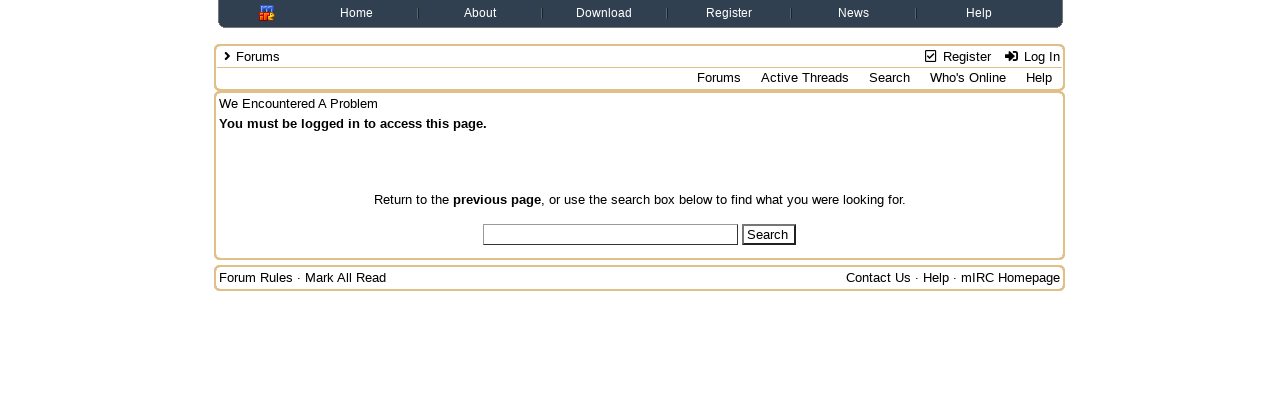

--- FILE ---
content_type: text/html; charset=utf-8
request_url: https://forums.mirc.com/ubbthreads.php/ubb/addfavuser/User/67152/n/137762/p/1/f/1
body_size: 2229
content:
<!DOCTYPE html>
<html lang="en">
<head prefix="og: http://ogp.me/ns#">
<meta charset="utf-8">
<meta http-equiv="X-UA-Compatible" content="IE=edge">
<title>UBB.threads Message - mIRC Discussion Forums</title>
<meta name="viewport" content="width=device-width, initial-scale=1, maximum-scale=3">
<!-- START of Header Insert -->
<link rel="stylesheet" type="text/css" href="/styles/layout.css"/>
<!-- END of Header Insert -->
<meta property="og:type" content="website">
<meta name="generator" content="UBB.threads 7.7.5">
<link rel="stylesheet" href="/styles/common.css?v=7.7.5">
<link rel="stylesheet" href="/styles/mIRC_1742893544.css">
<link rel="stylesheet" href="https://forums.mirc.com/libs/fa/fa-all.min.css?v=5151">
<link rel="shortcut icon" href="/images/general/mirc/favicon.ico">

<script>
	// <![CDATA[
	var baseurl		= "";
	var fullurl		= "https://forums.mirc.com";
	var script		= "https://forums.mirc.com/ubbthreads.php";
	var imagedir		= "general/mirc";
	var myUid		= "";
	var submitClicked 	= "Your post has already been submitted. The submit button is now disabled.";
	var loadingpreview	= "Loading Preview...";
	var today		= "2";
	var s_priv		= "";
	var sc_priv		= "";
	var cookiePrefix	= "";
	// ]]>
</script>
<script src="/ubb_js/jquery.min.js?v=351"></script>
<script src="/ubb_js/ubb_jslib.js?v=7.7.5"></script>
</head>
<body onclick="if(event.which!=3){clearMenus(event)}">
<button onclick="topFunction()" id="top-button" title="Return to Top"><i class="fas fa-chevron-up fa-lg" style="vertical-align:0;"></i></button>
<div id="content" class="fw" style="display:table;">
<!-- START of Default Header -->
<table width="100%" cellpadding="0" cellspacing="0" class="text">
<tbody>
  <tr>
    <td class="left"></td>
    <td class="middle">
      <div class="hxsnazzy">
      <div class="hxboxcontent">
        <table width="100%" cellpadding="0" cellspacing="0" class="text">
        <tbody>
          <tr valign="middle">
            <td class="w5p"></td>
            <td><a href="http://www.mirc.com/index.html"><img class="header" src="/images/barlogo.gif" alt="mIRC" width="16" height="16"></a></td>
            <td class="w5p"></td>
            <td class="w10p"><a href="http://www.mirc.com/index.html">Home</a></td>
            <td class="w5p"><span class="sepright">&nbsp;</span><span class="sepleft">&nbsp;</span></td>
            <td class="w10p"><a href="http://www.mirc.com/about.html">About</a></td>
            <td class="w5p"><span class="sepright">&nbsp;</span><span class="sepleft">&nbsp;</span></td>
            <td class="w10p"><a href="http://www.mirc.com/get.html">Download</a></td>
            <td class="w5p"><span class="sepright">&nbsp;</span><span class="sepleft">&nbsp;</span></td>
            <td class="w10p"><a href="http://www.mirc.com/register.html">Register</a></td>
            <td class="w5p"><span class="sepright">&nbsp;</span><span class="sepleft">&nbsp;</span></td>
            <td class="w10p"><a href="http://www.mirc.com/news.html">News</a></td>
            <td class="w5p"><span class="sepright">&nbsp;</span><span class="sepleft">&nbsp;</span></td>
            <td class="w10p"><a href="http://www.mirc.com/help.html">Help</a></td>
            <td class="w5p"></td>
          </tr>
        </tbody>
        </table>
      </div>
      <em class="hxbottom"><em class="hxb4"></em><em class="hxb3"></em><em class="hxb2"></em><em class="hxb1"></em></em>
      </div>
      <br>
    </td>
    <td class="right"></td>
  </tr>
</tbody>
</table>
<table width="100%" cellpadding="0" cellspacing="0">
<colgroup>
  <col span="1" style="width:16%;">
  <col span="1" style="width:65%;">
  <col span="1" style="width:16%;">
</colgroup>
<tbody>
  <tr>
    <td class="fleft"></td>
    <td class="fmiddle">
<!-- END of Default Header -->


<table class="center forum-content" style="max-width:100%;">
<tr>
<td>
<table width="100%" class="t_outer fw" cellpadding="0" cellspacing="0">
<tr><td>
<table width="100%" class="t_inner fw" cellpadding="0" cellspacing="1">

<tr>
<td id="breadcrumbs" class="breadcrumbs">
<span class="fr nw" style="margin-left:16px;">
<a href="/ubbthreads.php/ubb/newuser" class="nw" rel="nofollow"><i class="far fa-check-square fa-fw" aria-hidden="true"></i> Register</a>
<span class="nw" style="padding-left:8px;"><a href="https://forums.mirc.com/ubbthreads.php/ubb/login?ocu=%2F%2Fforums.mirc.com%2Fubbthreads.php%2Fubb%2Faddfavuser%2FUser%2F67152%2Fn%2F137762%2Fp%2F1%2Ff%2F1" rel="nofollow"><i class="fas fa-sign-in-alt fa-fw" aria-hidden="true"></i> Log In</a></span>
</span>
<h1>
<i class="fas fa-angle-right fa-fw" aria-hidden="true"></i><a href="/ubbthreads.php/forum_summary">Forums</a></h1>
</td>
</tr>
<tr>
<td class="navigation">

<span class="navpage"><a href="/ubbthreads.php/forum_summary">Forums</a></span>
<span class="navpage"><a href="/ubbthreads.php/activetopics/365/1">Active Threads</a></span>
<span class="navpage"><a href="/ubbthreads.php/search">Search</a></span>
<span class="navpage"><a href="/ubbthreads.php/online">Who's Online</a></span>
<span class="navpage"><a href="/ubbthreads.php/ubb/faq">Help</a></span>
</td>
</tr>
</table>
</td></tr>
</table>

</td>
</tr>
<tr>
<td>

<table class="center fw" style="padding:0;margin-top:-5px;"><tr><td>
<tr><td>
<table width="100%" class="t_outer fw" cellpadding="0" cellspacing="0">
<tr><td>
<table width="100%" class="t_inner fw" cellpadding="0" cellspacing="1">

<tr>
<td class="tdheader">We Encountered A Problem</td>
</tr>
<tr>
<td class="alt-1 alvt">
<div class="bold" style="padding-bottom:30px;"> You must be logged in to access this page. </div>
<div class="acvt fw" style="padding-top:30px;padding-bottom:10px;">
Return to the <a href="#" onclick="window.history.back();return false;" class="bold">previous page</a>, or use the search box below to find what you were looking for.<p>
<br>
<form action="/ubbthreads.php/search" method="get">
<input type="search" name="q" value="" size="30" maxlength="50" class="form-input" autocomplete="off" spellcheck="false">
<input type="submit" value="Search" class="form-button">
</form>
</div>
</td>
</tr>



</table>
</td></tr>
</table>

</td></tr>
</table>
</td>
</tr>
<tr>
<td>

<div class="acvm fw">
<form method="post" name="prefs">
<input type="hidden" name="curl" value="%2F%2Fforums.mirc.com%2Fubbthreads.php%2Fubb%2Faddfavuser%2FUser%2F67152%2Fn%2F137762%2Fp%2F1%2Ff%2F1" />
 
</form>
</div>

<table width="100%" class="t_outer fw" cellpadding="0" cellspacing="0">
<tr><td>
<table width="100%" class="t_inner fw" cellpadding="0" cellspacing="1">

<tr>
<td class="footer alvm">
<table class="fw">
<tr>
<td class="acvm">
<span class="alvm fl">
<a href="/ubbthreads.php/ubb/boardrules/v/1" class="nw">Forum Rules</a> &middot;
<a href="/ubbthreads.php/ubb/markallread" class="nw">Mark All Read</a>
</span>

<span class="arvm fr">
<a href="https://www.mirc.com/contact.html">Contact Us</a>
&middot;
<a href="/ubbthreads.php/ubb/faq">Help</a>
&middot;
<a href="https://www.mirc.com">mIRC Homepage</a>
</span>
</td>
</tr>
</table>
</td>
</tr>
</table>
</td></tr>
</table>


</td>
</tr>
</table>
</div>
<!-- START of Default Footer -->
    </td>
    <td></td>
  </tr>
</tbody>
</table>
<!-- END of Default Footer -->
<div class="small vmar acvm" style="line-height:normal;">
</div>
</body>
</html>